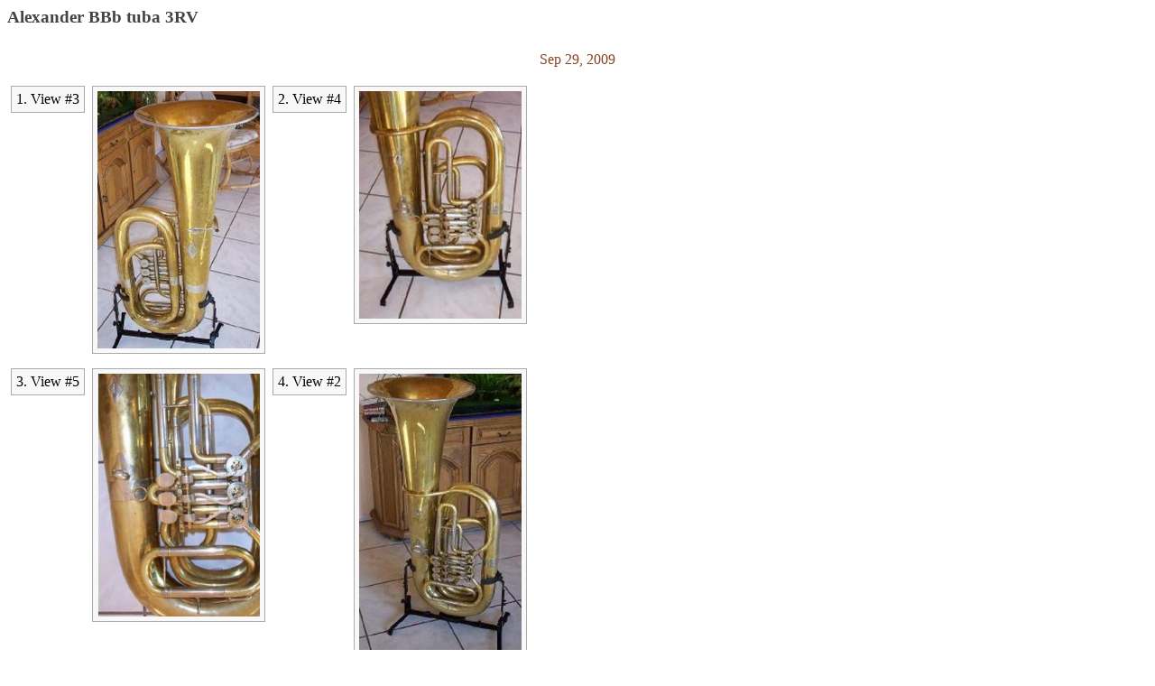

--- FILE ---
content_type: text/html
request_url: https://yorkmaster.org/yorkmaster/photos/5696770-Alexander-BBb-tuba-3RV/index.html
body_size: 476
content:
<HTML>
<HEAD>
<meta charset="UTF-8">
<TITLE>Alexander BBb tuba 3RV</TITLE>
<STYLE>
h3 {
	color: #444;
}
img {
	padding: 5px;
	margin: 4px;
	margin-top: 8px;
	width: 180px;
	float: left;
	background-color: #f8f8f8;
	border: 1px solid #aaa;
}
#com {
	overflow: hidden;
	margin-top: 4px;
}
#nb {
	padding: 5px;
	margin-left: 4px;
	margin-right: 4px;
	margin-top: 8px;
	float: left;
	background-color: #f8f8f8;
	border: 1px solid #aaa;
}
#ctime {
	color: #842;
	padding: 8px;
	text-align: center;
}
</STYLE>
</HEAD><BODY>
<h3>Alexander BBb tuba 3RV</h3>
<div id="ctime">Sep 29, 2009</div>
<div id="com">
<div id="nb">1. View #3</div>
<A HREF="845654056-View-3.jpg"><IMG SRC="845654056-View-3.jpg"></A>
<div id="nb">2. View #4</div>
<A HREF="904829441-View-4.jpg"><IMG SRC="904829441-View-4.jpg"></A>
</div>
<div id="com">
<div id="nb">3. View #5</div>
<A HREF="1184121732-View-5.jpg"><IMG SRC="1184121732-View-5.jpg"></A>
<div id="nb">4. View #2</div>
<A HREF="1327526519-View-2.jpg"><IMG SRC="1327526519-View-2.jpg"></A>
</div>
<div id="com">
<div id="nb">5. View #1</div>
<A HREF="1795416920-View-1.jpg"><IMG SRC="1795416920-View-1.jpg"></A>
</BODY>
</HTML>
